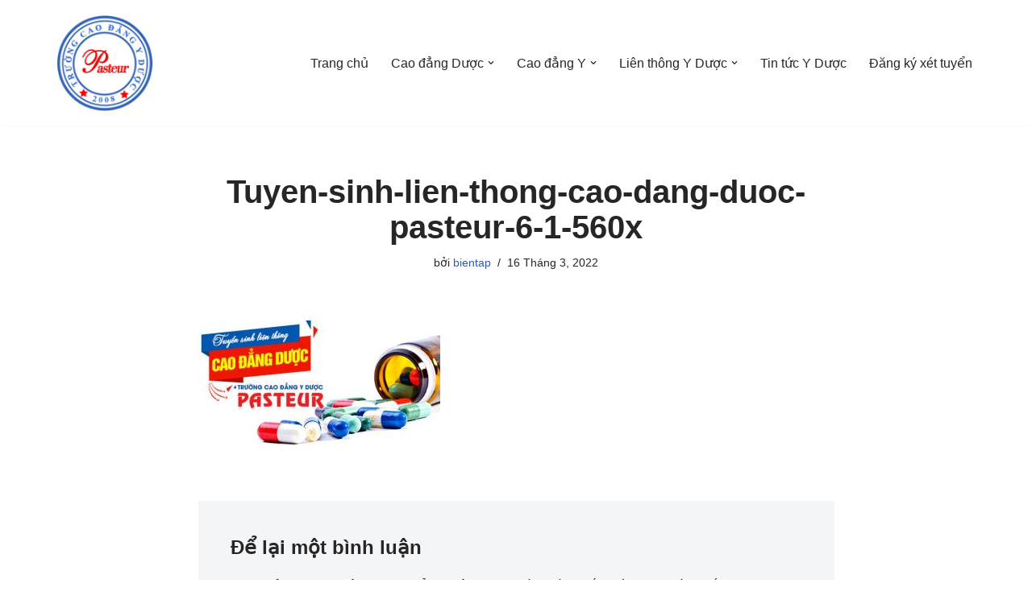

--- FILE ---
content_type: text/html; charset=UTF-8
request_url: https://truongcaodangyduocsaigon.com.vn/tuyen-sinh-lien-thong-cao-dang-duoc-nam-2022-tai-sai-gon/tuyen-sinh-lien-thong-cao-dang-duoc-pasteur-6-1-560x/
body_size: 14617
content:
<!DOCTYPE html>
<html lang="vi">

<head>
	
	<meta charset="UTF-8">
	<meta name="viewport" content="width=device-width, initial-scale=1, minimum-scale=1">
	<link rel="profile" href="https://gmpg.org/xfn/11">
		<meta name='robots' content='index, follow, max-image-preview:large, max-snippet:-1, max-video-preview:-1' />
	<style>img:is([sizes="auto" i], [sizes^="auto," i]) { contain-intrinsic-size: 3000px 1500px }</style>
	
	<!-- This site is optimized with the Yoast SEO plugin v25.3.1 - https://yoast.com/wordpress/plugins/seo/ -->
	<title>Tuyen-sinh-lien-thong-cao-dang-duoc-pasteur-6-1-560x - Trường Cao đẳng Y Dược Pasteur Sài Gòn</title>
	<link rel="canonical" href="https://truongcaodangyduocsaigon.com.vn/tuyen-sinh-lien-thong-cao-dang-duoc-nam-2022-tai-sai-gon/tuyen-sinh-lien-thong-cao-dang-duoc-pasteur-6-1-560x/" />
	<meta property="og:locale" content="vi_VN" />
	<meta property="og:type" content="article" />
	<meta property="og:title" content="Tuyen-sinh-lien-thong-cao-dang-duoc-pasteur-6-1-560x - Trường Cao đẳng Y Dược Pasteur Sài Gòn" />
	<meta property="og:url" content="https://truongcaodangyduocsaigon.com.vn/tuyen-sinh-lien-thong-cao-dang-duoc-nam-2022-tai-sai-gon/tuyen-sinh-lien-thong-cao-dang-duoc-pasteur-6-1-560x/" />
	<meta property="og:site_name" content="Trường Cao đẳng Y Dược Pasteur Sài Gòn" />
	<meta property="og:image" content="https://truongcaodangyduocsaigon.com.vn/tuyen-sinh-lien-thong-cao-dang-duoc-nam-2022-tai-sai-gon/tuyen-sinh-lien-thong-cao-dang-duoc-pasteur-6-1-560x" />
	<meta property="og:image:width" content="560" />
	<meta property="og:image:height" content="292" />
	<meta property="og:image:type" content="image/jpeg" />
	<meta name="twitter:card" content="summary_large_image" />
	<script type="application/ld+json" class="yoast-schema-graph">{"@context":"https://schema.org","@graph":[{"@type":"WebPage","@id":"https://truongcaodangyduocsaigon.com.vn/tuyen-sinh-lien-thong-cao-dang-duoc-nam-2022-tai-sai-gon/tuyen-sinh-lien-thong-cao-dang-duoc-pasteur-6-1-560x/","url":"https://truongcaodangyduocsaigon.com.vn/tuyen-sinh-lien-thong-cao-dang-duoc-nam-2022-tai-sai-gon/tuyen-sinh-lien-thong-cao-dang-duoc-pasteur-6-1-560x/","name":"Tuyen-sinh-lien-thong-cao-dang-duoc-pasteur-6-1-560x - Trường Cao đẳng Y Dược Pasteur Sài Gòn","isPartOf":{"@id":"https://truongcaodangyduocsaigon.com.vn/#website"},"primaryImageOfPage":{"@id":"https://truongcaodangyduocsaigon.com.vn/tuyen-sinh-lien-thong-cao-dang-duoc-nam-2022-tai-sai-gon/tuyen-sinh-lien-thong-cao-dang-duoc-pasteur-6-1-560x/#primaryimage"},"image":{"@id":"https://truongcaodangyduocsaigon.com.vn/tuyen-sinh-lien-thong-cao-dang-duoc-nam-2022-tai-sai-gon/tuyen-sinh-lien-thong-cao-dang-duoc-pasteur-6-1-560x/#primaryimage"},"thumbnailUrl":"https://truongcaodangyduocsaigon.com.vn/wp-content/uploads/2022/03/Tuyen-sinh-lien-thong-cao-dang-duoc-pasteur-6-1-560x.jpg","datePublished":"2022-03-16T09:39:36+00:00","breadcrumb":{"@id":"https://truongcaodangyduocsaigon.com.vn/tuyen-sinh-lien-thong-cao-dang-duoc-nam-2022-tai-sai-gon/tuyen-sinh-lien-thong-cao-dang-duoc-pasteur-6-1-560x/#breadcrumb"},"inLanguage":"vi","potentialAction":[{"@type":"ReadAction","target":["https://truongcaodangyduocsaigon.com.vn/tuyen-sinh-lien-thong-cao-dang-duoc-nam-2022-tai-sai-gon/tuyen-sinh-lien-thong-cao-dang-duoc-pasteur-6-1-560x/"]}]},{"@type":"ImageObject","inLanguage":"vi","@id":"https://truongcaodangyduocsaigon.com.vn/tuyen-sinh-lien-thong-cao-dang-duoc-nam-2022-tai-sai-gon/tuyen-sinh-lien-thong-cao-dang-duoc-pasteur-6-1-560x/#primaryimage","url":"https://truongcaodangyduocsaigon.com.vn/wp-content/uploads/2022/03/Tuyen-sinh-lien-thong-cao-dang-duoc-pasteur-6-1-560x.jpg","contentUrl":"https://truongcaodangyduocsaigon.com.vn/wp-content/uploads/2022/03/Tuyen-sinh-lien-thong-cao-dang-duoc-pasteur-6-1-560x.jpg","width":560,"height":292},{"@type":"BreadcrumbList","@id":"https://truongcaodangyduocsaigon.com.vn/tuyen-sinh-lien-thong-cao-dang-duoc-nam-2022-tai-sai-gon/tuyen-sinh-lien-thong-cao-dang-duoc-pasteur-6-1-560x/#breadcrumb","itemListElement":[{"@type":"ListItem","position":1,"name":"Home","item":"https://truongcaodangyduocsaigon.com.vn/"},{"@type":"ListItem","position":2,"name":"Tuyển sinh liên thông Cao đẳng Dược năm 2022 tại Sài Gòn","item":"https://truongcaodangyduocsaigon.com.vn/tuyen-sinh-lien-thong-cao-dang-duoc-nam-2022-tai-sai-gon/"},{"@type":"ListItem","position":3,"name":"Tuyen-sinh-lien-thong-cao-dang-duoc-pasteur-6-1-560x"}]},{"@type":"WebSite","@id":"https://truongcaodangyduocsaigon.com.vn/#website","url":"https://truongcaodangyduocsaigon.com.vn/","name":"Trường Cao đẳng Y Dược Pasteur Sài Gòn","description":"Một trang web mới sử dụng WordPress","publisher":{"@id":"https://truongcaodangyduocsaigon.com.vn/#organization"},"potentialAction":[{"@type":"SearchAction","target":{"@type":"EntryPoint","urlTemplate":"https://truongcaodangyduocsaigon.com.vn/?s={search_term_string}"},"query-input":{"@type":"PropertyValueSpecification","valueRequired":true,"valueName":"search_term_string"}}],"inLanguage":"vi"},{"@type":"Organization","@id":"https://truongcaodangyduocsaigon.com.vn/#organization","name":"Trường Cao đẳng Y Dược Pasteur Sài Gòn","url":"https://truongcaodangyduocsaigon.com.vn/","logo":{"@type":"ImageObject","inLanguage":"vi","@id":"https://truongcaodangyduocsaigon.com.vn/#/schema/logo/image/","url":"https://truongcaodangyduocsaigon.com.vn/wp-content/uploads/2021/05/LOGO-XANH-123.jpg","contentUrl":"https://truongcaodangyduocsaigon.com.vn/wp-content/uploads/2021/05/LOGO-XANH-123.jpg","width":500,"height":512,"caption":"Trường Cao đẳng Y Dược Pasteur Sài Gòn"},"image":{"@id":"https://truongcaodangyduocsaigon.com.vn/#/schema/logo/image/"}}]}</script>
	<!-- / Yoast SEO plugin. -->


<link rel="alternate" type="application/rss+xml" title="Dòng thông tin Trường Cao đẳng Y Dược Pasteur Sài Gòn &raquo;" href="https://truongcaodangyduocsaigon.com.vn/feed/" />
<link rel="alternate" type="application/rss+xml" title="Trường Cao đẳng Y Dược Pasteur Sài Gòn &raquo; Dòng bình luận" href="https://truongcaodangyduocsaigon.com.vn/comments/feed/" />
<link rel="alternate" type="application/rss+xml" title="Trường Cao đẳng Y Dược Pasteur Sài Gòn &raquo; Tuyen-sinh-lien-thong-cao-dang-duoc-pasteur-6-1-560x Dòng bình luận" href="https://truongcaodangyduocsaigon.com.vn/tuyen-sinh-lien-thong-cao-dang-duoc-nam-2022-tai-sai-gon/tuyen-sinh-lien-thong-cao-dang-duoc-pasteur-6-1-560x/feed/" />
<script>
window._wpemojiSettings = {"baseUrl":"https:\/\/s.w.org\/images\/core\/emoji\/16.0.1\/72x72\/","ext":".png","svgUrl":"https:\/\/s.w.org\/images\/core\/emoji\/16.0.1\/svg\/","svgExt":".svg","source":{"concatemoji":"https:\/\/truongcaodangyduocsaigon.com.vn\/wp-includes\/js\/wp-emoji-release.min.js?ver=ab566e061ce1d1aca159b2f6c6b499c0"}};
/*! This file is auto-generated */
!function(s,n){var o,i,e;function c(e){try{var t={supportTests:e,timestamp:(new Date).valueOf()};sessionStorage.setItem(o,JSON.stringify(t))}catch(e){}}function p(e,t,n){e.clearRect(0,0,e.canvas.width,e.canvas.height),e.fillText(t,0,0);var t=new Uint32Array(e.getImageData(0,0,e.canvas.width,e.canvas.height).data),a=(e.clearRect(0,0,e.canvas.width,e.canvas.height),e.fillText(n,0,0),new Uint32Array(e.getImageData(0,0,e.canvas.width,e.canvas.height).data));return t.every(function(e,t){return e===a[t]})}function u(e,t){e.clearRect(0,0,e.canvas.width,e.canvas.height),e.fillText(t,0,0);for(var n=e.getImageData(16,16,1,1),a=0;a<n.data.length;a++)if(0!==n.data[a])return!1;return!0}function f(e,t,n,a){switch(t){case"flag":return n(e,"\ud83c\udff3\ufe0f\u200d\u26a7\ufe0f","\ud83c\udff3\ufe0f\u200b\u26a7\ufe0f")?!1:!n(e,"\ud83c\udde8\ud83c\uddf6","\ud83c\udde8\u200b\ud83c\uddf6")&&!n(e,"\ud83c\udff4\udb40\udc67\udb40\udc62\udb40\udc65\udb40\udc6e\udb40\udc67\udb40\udc7f","\ud83c\udff4\u200b\udb40\udc67\u200b\udb40\udc62\u200b\udb40\udc65\u200b\udb40\udc6e\u200b\udb40\udc67\u200b\udb40\udc7f");case"emoji":return!a(e,"\ud83e\udedf")}return!1}function g(e,t,n,a){var r="undefined"!=typeof WorkerGlobalScope&&self instanceof WorkerGlobalScope?new OffscreenCanvas(300,150):s.createElement("canvas"),o=r.getContext("2d",{willReadFrequently:!0}),i=(o.textBaseline="top",o.font="600 32px Arial",{});return e.forEach(function(e){i[e]=t(o,e,n,a)}),i}function t(e){var t=s.createElement("script");t.src=e,t.defer=!0,s.head.appendChild(t)}"undefined"!=typeof Promise&&(o="wpEmojiSettingsSupports",i=["flag","emoji"],n.supports={everything:!0,everythingExceptFlag:!0},e=new Promise(function(e){s.addEventListener("DOMContentLoaded",e,{once:!0})}),new Promise(function(t){var n=function(){try{var e=JSON.parse(sessionStorage.getItem(o));if("object"==typeof e&&"number"==typeof e.timestamp&&(new Date).valueOf()<e.timestamp+604800&&"object"==typeof e.supportTests)return e.supportTests}catch(e){}return null}();if(!n){if("undefined"!=typeof Worker&&"undefined"!=typeof OffscreenCanvas&&"undefined"!=typeof URL&&URL.createObjectURL&&"undefined"!=typeof Blob)try{var e="postMessage("+g.toString()+"("+[JSON.stringify(i),f.toString(),p.toString(),u.toString()].join(",")+"));",a=new Blob([e],{type:"text/javascript"}),r=new Worker(URL.createObjectURL(a),{name:"wpTestEmojiSupports"});return void(r.onmessage=function(e){c(n=e.data),r.terminate(),t(n)})}catch(e){}c(n=g(i,f,p,u))}t(n)}).then(function(e){for(var t in e)n.supports[t]=e[t],n.supports.everything=n.supports.everything&&n.supports[t],"flag"!==t&&(n.supports.everythingExceptFlag=n.supports.everythingExceptFlag&&n.supports[t]);n.supports.everythingExceptFlag=n.supports.everythingExceptFlag&&!n.supports.flag,n.DOMReady=!1,n.readyCallback=function(){n.DOMReady=!0}}).then(function(){return e}).then(function(){var e;n.supports.everything||(n.readyCallback(),(e=n.source||{}).concatemoji?t(e.concatemoji):e.wpemoji&&e.twemoji&&(t(e.twemoji),t(e.wpemoji)))}))}((window,document),window._wpemojiSettings);
</script>
<link rel='stylesheet' id='dashicons-css' href='https://truongcaodangyduocsaigon.com.vn/wp-includes/css/dashicons.min.css?ver=ab566e061ce1d1aca159b2f6c6b499c0' media='all' />
<link rel='stylesheet' id='menu-icons-extra-css' href='https://truongcaodangyduocsaigon.com.vn/wp-content/plugins/menu-icons/css/extra.min.css?ver=0.13.18' media='all' />
<style id='wp-emoji-styles-inline-css'>

	img.wp-smiley, img.emoji {
		display: inline !important;
		border: none !important;
		box-shadow: none !important;
		height: 1em !important;
		width: 1em !important;
		margin: 0 0.07em !important;
		vertical-align: -0.1em !important;
		background: none !important;
		padding: 0 !important;
	}
</style>
<link rel='stylesheet' id='wp-block-library-css' href='https://truongcaodangyduocsaigon.com.vn/wp-includes/css/dist/block-library/style.min.css?ver=ab566e061ce1d1aca159b2f6c6b499c0' media='all' />
<style id='classic-theme-styles-inline-css'>
/*! This file is auto-generated */
.wp-block-button__link{color:#fff;background-color:#32373c;border-radius:9999px;box-shadow:none;text-decoration:none;padding:calc(.667em + 2px) calc(1.333em + 2px);font-size:1.125em}.wp-block-file__button{background:#32373c;color:#fff;text-decoration:none}
</style>
<style id='global-styles-inline-css'>
:root{--wp--preset--aspect-ratio--square: 1;--wp--preset--aspect-ratio--4-3: 4/3;--wp--preset--aspect-ratio--3-4: 3/4;--wp--preset--aspect-ratio--3-2: 3/2;--wp--preset--aspect-ratio--2-3: 2/3;--wp--preset--aspect-ratio--16-9: 16/9;--wp--preset--aspect-ratio--9-16: 9/16;--wp--preset--color--black: #000000;--wp--preset--color--cyan-bluish-gray: #abb8c3;--wp--preset--color--white: #ffffff;--wp--preset--color--pale-pink: #f78da7;--wp--preset--color--vivid-red: #cf2e2e;--wp--preset--color--luminous-vivid-orange: #ff6900;--wp--preset--color--luminous-vivid-amber: #fcb900;--wp--preset--color--light-green-cyan: #7bdcb5;--wp--preset--color--vivid-green-cyan: #00d084;--wp--preset--color--pale-cyan-blue: #8ed1fc;--wp--preset--color--vivid-cyan-blue: #0693e3;--wp--preset--color--vivid-purple: #9b51e0;--wp--preset--color--neve-link-color: var(--nv-primary-accent);--wp--preset--color--neve-link-hover-color: var(--nv-secondary-accent);--wp--preset--color--nv-site-bg: var(--nv-site-bg);--wp--preset--color--nv-light-bg: var(--nv-light-bg);--wp--preset--color--nv-dark-bg: var(--nv-dark-bg);--wp--preset--color--neve-text-color: var(--nv-text-color);--wp--preset--color--nv-text-dark-bg: var(--nv-text-dark-bg);--wp--preset--color--nv-c-1: var(--nv-c-1);--wp--preset--color--nv-c-2: var(--nv-c-2);--wp--preset--gradient--vivid-cyan-blue-to-vivid-purple: linear-gradient(135deg,rgba(6,147,227,1) 0%,rgb(155,81,224) 100%);--wp--preset--gradient--light-green-cyan-to-vivid-green-cyan: linear-gradient(135deg,rgb(122,220,180) 0%,rgb(0,208,130) 100%);--wp--preset--gradient--luminous-vivid-amber-to-luminous-vivid-orange: linear-gradient(135deg,rgba(252,185,0,1) 0%,rgba(255,105,0,1) 100%);--wp--preset--gradient--luminous-vivid-orange-to-vivid-red: linear-gradient(135deg,rgba(255,105,0,1) 0%,rgb(207,46,46) 100%);--wp--preset--gradient--very-light-gray-to-cyan-bluish-gray: linear-gradient(135deg,rgb(238,238,238) 0%,rgb(169,184,195) 100%);--wp--preset--gradient--cool-to-warm-spectrum: linear-gradient(135deg,rgb(74,234,220) 0%,rgb(151,120,209) 20%,rgb(207,42,186) 40%,rgb(238,44,130) 60%,rgb(251,105,98) 80%,rgb(254,248,76) 100%);--wp--preset--gradient--blush-light-purple: linear-gradient(135deg,rgb(255,206,236) 0%,rgb(152,150,240) 100%);--wp--preset--gradient--blush-bordeaux: linear-gradient(135deg,rgb(254,205,165) 0%,rgb(254,45,45) 50%,rgb(107,0,62) 100%);--wp--preset--gradient--luminous-dusk: linear-gradient(135deg,rgb(255,203,112) 0%,rgb(199,81,192) 50%,rgb(65,88,208) 100%);--wp--preset--gradient--pale-ocean: linear-gradient(135deg,rgb(255,245,203) 0%,rgb(182,227,212) 50%,rgb(51,167,181) 100%);--wp--preset--gradient--electric-grass: linear-gradient(135deg,rgb(202,248,128) 0%,rgb(113,206,126) 100%);--wp--preset--gradient--midnight: linear-gradient(135deg,rgb(2,3,129) 0%,rgb(40,116,252) 100%);--wp--preset--font-size--small: 13px;--wp--preset--font-size--medium: 20px;--wp--preset--font-size--large: 36px;--wp--preset--font-size--x-large: 42px;--wp--preset--spacing--20: 0.44rem;--wp--preset--spacing--30: 0.67rem;--wp--preset--spacing--40: 1rem;--wp--preset--spacing--50: 1.5rem;--wp--preset--spacing--60: 2.25rem;--wp--preset--spacing--70: 3.38rem;--wp--preset--spacing--80: 5.06rem;--wp--preset--shadow--natural: 6px 6px 9px rgba(0, 0, 0, 0.2);--wp--preset--shadow--deep: 12px 12px 50px rgba(0, 0, 0, 0.4);--wp--preset--shadow--sharp: 6px 6px 0px rgba(0, 0, 0, 0.2);--wp--preset--shadow--outlined: 6px 6px 0px -3px rgba(255, 255, 255, 1), 6px 6px rgba(0, 0, 0, 1);--wp--preset--shadow--crisp: 6px 6px 0px rgba(0, 0, 0, 1);}:where(.is-layout-flex){gap: 0.5em;}:where(.is-layout-grid){gap: 0.5em;}body .is-layout-flex{display: flex;}.is-layout-flex{flex-wrap: wrap;align-items: center;}.is-layout-flex > :is(*, div){margin: 0;}body .is-layout-grid{display: grid;}.is-layout-grid > :is(*, div){margin: 0;}:where(.wp-block-columns.is-layout-flex){gap: 2em;}:where(.wp-block-columns.is-layout-grid){gap: 2em;}:where(.wp-block-post-template.is-layout-flex){gap: 1.25em;}:where(.wp-block-post-template.is-layout-grid){gap: 1.25em;}.has-black-color{color: var(--wp--preset--color--black) !important;}.has-cyan-bluish-gray-color{color: var(--wp--preset--color--cyan-bluish-gray) !important;}.has-white-color{color: var(--wp--preset--color--white) !important;}.has-pale-pink-color{color: var(--wp--preset--color--pale-pink) !important;}.has-vivid-red-color{color: var(--wp--preset--color--vivid-red) !important;}.has-luminous-vivid-orange-color{color: var(--wp--preset--color--luminous-vivid-orange) !important;}.has-luminous-vivid-amber-color{color: var(--wp--preset--color--luminous-vivid-amber) !important;}.has-light-green-cyan-color{color: var(--wp--preset--color--light-green-cyan) !important;}.has-vivid-green-cyan-color{color: var(--wp--preset--color--vivid-green-cyan) !important;}.has-pale-cyan-blue-color{color: var(--wp--preset--color--pale-cyan-blue) !important;}.has-vivid-cyan-blue-color{color: var(--wp--preset--color--vivid-cyan-blue) !important;}.has-vivid-purple-color{color: var(--wp--preset--color--vivid-purple) !important;}.has-neve-link-color-color{color: var(--wp--preset--color--neve-link-color) !important;}.has-neve-link-hover-color-color{color: var(--wp--preset--color--neve-link-hover-color) !important;}.has-nv-site-bg-color{color: var(--wp--preset--color--nv-site-bg) !important;}.has-nv-light-bg-color{color: var(--wp--preset--color--nv-light-bg) !important;}.has-nv-dark-bg-color{color: var(--wp--preset--color--nv-dark-bg) !important;}.has-neve-text-color-color{color: var(--wp--preset--color--neve-text-color) !important;}.has-nv-text-dark-bg-color{color: var(--wp--preset--color--nv-text-dark-bg) !important;}.has-nv-c-1-color{color: var(--wp--preset--color--nv-c-1) !important;}.has-nv-c-2-color{color: var(--wp--preset--color--nv-c-2) !important;}.has-black-background-color{background-color: var(--wp--preset--color--black) !important;}.has-cyan-bluish-gray-background-color{background-color: var(--wp--preset--color--cyan-bluish-gray) !important;}.has-white-background-color{background-color: var(--wp--preset--color--white) !important;}.has-pale-pink-background-color{background-color: var(--wp--preset--color--pale-pink) !important;}.has-vivid-red-background-color{background-color: var(--wp--preset--color--vivid-red) !important;}.has-luminous-vivid-orange-background-color{background-color: var(--wp--preset--color--luminous-vivid-orange) !important;}.has-luminous-vivid-amber-background-color{background-color: var(--wp--preset--color--luminous-vivid-amber) !important;}.has-light-green-cyan-background-color{background-color: var(--wp--preset--color--light-green-cyan) !important;}.has-vivid-green-cyan-background-color{background-color: var(--wp--preset--color--vivid-green-cyan) !important;}.has-pale-cyan-blue-background-color{background-color: var(--wp--preset--color--pale-cyan-blue) !important;}.has-vivid-cyan-blue-background-color{background-color: var(--wp--preset--color--vivid-cyan-blue) !important;}.has-vivid-purple-background-color{background-color: var(--wp--preset--color--vivid-purple) !important;}.has-neve-link-color-background-color{background-color: var(--wp--preset--color--neve-link-color) !important;}.has-neve-link-hover-color-background-color{background-color: var(--wp--preset--color--neve-link-hover-color) !important;}.has-nv-site-bg-background-color{background-color: var(--wp--preset--color--nv-site-bg) !important;}.has-nv-light-bg-background-color{background-color: var(--wp--preset--color--nv-light-bg) !important;}.has-nv-dark-bg-background-color{background-color: var(--wp--preset--color--nv-dark-bg) !important;}.has-neve-text-color-background-color{background-color: var(--wp--preset--color--neve-text-color) !important;}.has-nv-text-dark-bg-background-color{background-color: var(--wp--preset--color--nv-text-dark-bg) !important;}.has-nv-c-1-background-color{background-color: var(--wp--preset--color--nv-c-1) !important;}.has-nv-c-2-background-color{background-color: var(--wp--preset--color--nv-c-2) !important;}.has-black-border-color{border-color: var(--wp--preset--color--black) !important;}.has-cyan-bluish-gray-border-color{border-color: var(--wp--preset--color--cyan-bluish-gray) !important;}.has-white-border-color{border-color: var(--wp--preset--color--white) !important;}.has-pale-pink-border-color{border-color: var(--wp--preset--color--pale-pink) !important;}.has-vivid-red-border-color{border-color: var(--wp--preset--color--vivid-red) !important;}.has-luminous-vivid-orange-border-color{border-color: var(--wp--preset--color--luminous-vivid-orange) !important;}.has-luminous-vivid-amber-border-color{border-color: var(--wp--preset--color--luminous-vivid-amber) !important;}.has-light-green-cyan-border-color{border-color: var(--wp--preset--color--light-green-cyan) !important;}.has-vivid-green-cyan-border-color{border-color: var(--wp--preset--color--vivid-green-cyan) !important;}.has-pale-cyan-blue-border-color{border-color: var(--wp--preset--color--pale-cyan-blue) !important;}.has-vivid-cyan-blue-border-color{border-color: var(--wp--preset--color--vivid-cyan-blue) !important;}.has-vivid-purple-border-color{border-color: var(--wp--preset--color--vivid-purple) !important;}.has-neve-link-color-border-color{border-color: var(--wp--preset--color--neve-link-color) !important;}.has-neve-link-hover-color-border-color{border-color: var(--wp--preset--color--neve-link-hover-color) !important;}.has-nv-site-bg-border-color{border-color: var(--wp--preset--color--nv-site-bg) !important;}.has-nv-light-bg-border-color{border-color: var(--wp--preset--color--nv-light-bg) !important;}.has-nv-dark-bg-border-color{border-color: var(--wp--preset--color--nv-dark-bg) !important;}.has-neve-text-color-border-color{border-color: var(--wp--preset--color--neve-text-color) !important;}.has-nv-text-dark-bg-border-color{border-color: var(--wp--preset--color--nv-text-dark-bg) !important;}.has-nv-c-1-border-color{border-color: var(--wp--preset--color--nv-c-1) !important;}.has-nv-c-2-border-color{border-color: var(--wp--preset--color--nv-c-2) !important;}.has-vivid-cyan-blue-to-vivid-purple-gradient-background{background: var(--wp--preset--gradient--vivid-cyan-blue-to-vivid-purple) !important;}.has-light-green-cyan-to-vivid-green-cyan-gradient-background{background: var(--wp--preset--gradient--light-green-cyan-to-vivid-green-cyan) !important;}.has-luminous-vivid-amber-to-luminous-vivid-orange-gradient-background{background: var(--wp--preset--gradient--luminous-vivid-amber-to-luminous-vivid-orange) !important;}.has-luminous-vivid-orange-to-vivid-red-gradient-background{background: var(--wp--preset--gradient--luminous-vivid-orange-to-vivid-red) !important;}.has-very-light-gray-to-cyan-bluish-gray-gradient-background{background: var(--wp--preset--gradient--very-light-gray-to-cyan-bluish-gray) !important;}.has-cool-to-warm-spectrum-gradient-background{background: var(--wp--preset--gradient--cool-to-warm-spectrum) !important;}.has-blush-light-purple-gradient-background{background: var(--wp--preset--gradient--blush-light-purple) !important;}.has-blush-bordeaux-gradient-background{background: var(--wp--preset--gradient--blush-bordeaux) !important;}.has-luminous-dusk-gradient-background{background: var(--wp--preset--gradient--luminous-dusk) !important;}.has-pale-ocean-gradient-background{background: var(--wp--preset--gradient--pale-ocean) !important;}.has-electric-grass-gradient-background{background: var(--wp--preset--gradient--electric-grass) !important;}.has-midnight-gradient-background{background: var(--wp--preset--gradient--midnight) !important;}.has-small-font-size{font-size: var(--wp--preset--font-size--small) !important;}.has-medium-font-size{font-size: var(--wp--preset--font-size--medium) !important;}.has-large-font-size{font-size: var(--wp--preset--font-size--large) !important;}.has-x-large-font-size{font-size: var(--wp--preset--font-size--x-large) !important;}
:where(.wp-block-post-template.is-layout-flex){gap: 1.25em;}:where(.wp-block-post-template.is-layout-grid){gap: 1.25em;}
:where(.wp-block-columns.is-layout-flex){gap: 2em;}:where(.wp-block-columns.is-layout-grid){gap: 2em;}
:root :where(.wp-block-pullquote){font-size: 1.5em;line-height: 1.6;}
</style>
<link rel='stylesheet' id='contact-form-7-css' href='https://truongcaodangyduocsaigon.com.vn/wp-content/plugins/contact-form-7/includes/css/styles.css?ver=6.0.6' media='all' />
<link rel='stylesheet' id='neve-style-css' href='https://truongcaodangyduocsaigon.com.vn/wp-content/themes/neve/style-main-new.min.css?ver=4.1.2' media='all' />
<style id='neve-style-inline-css'>
.is-menu-sidebar .header-menu-sidebar { visibility: visible; }.is-menu-sidebar.menu_sidebar_slide_left .header-menu-sidebar { transform: translate3d(0, 0, 0); left: 0; }.is-menu-sidebar.menu_sidebar_slide_right .header-menu-sidebar { transform: translate3d(0, 0, 0); right: 0; }.is-menu-sidebar.menu_sidebar_pull_right .header-menu-sidebar, .is-menu-sidebar.menu_sidebar_pull_left .header-menu-sidebar { transform: translateX(0); }.is-menu-sidebar.menu_sidebar_dropdown .header-menu-sidebar { height: auto; }.is-menu-sidebar.menu_sidebar_dropdown .header-menu-sidebar-inner { max-height: 400px; padding: 20px 0; }.is-menu-sidebar.menu_sidebar_full_canvas .header-menu-sidebar { opacity: 1; }.header-menu-sidebar .menu-item-nav-search:not(.floating) { pointer-events: none; }.header-menu-sidebar .menu-item-nav-search .is-menu-sidebar { pointer-events: unset; }@media screen and (max-width: 960px) { .builder-item.cr .item--inner { --textalign: center; --justify: center; } }
.nv-meta-list li.meta:not(:last-child):after { content:"/" }.nv-meta-list .no-mobile{
			display:none;
		}.nv-meta-list li.last::after{
			content: ""!important;
		}@media (min-width: 769px) {
			.nv-meta-list .no-mobile {
				display: inline-block;
			}
			.nv-meta-list li.last:not(:last-child)::after {
		 		content: "/" !important;
			}
		}
 :root{ --container: 748px;--postwidth:100%; --primarybtnbg: var(--nv-primary-accent); --primarybtnhoverbg: var(--nv-primary-accent); --primarybtncolor: #fff; --secondarybtncolor: var(--nv-primary-accent); --primarybtnhovercolor: #fff; --secondarybtnhovercolor: var(--nv-primary-accent);--primarybtnborderradius:3px;--secondarybtnborderradius:3px;--secondarybtnborderwidth:3px;--btnpadding:13px 15px;--primarybtnpadding:13px 15px;--secondarybtnpadding:calc(13px - 3px) calc(15px - 3px); --bodyfontfamily: Arial,Helvetica,sans-serif; --bodyfontsize: 15px; --bodylineheight: 1.6; --bodyletterspacing: 0px; --bodyfontweight: 400; --h1fontsize: 36px; --h1fontweight: 700; --h1lineheight: 1.2; --h1letterspacing: 0px; --h1texttransform: none; --h2fontsize: 28px; --h2fontweight: 700; --h2lineheight: 1.3; --h2letterspacing: 0px; --h2texttransform: none; --h3fontsize: 24px; --h3fontweight: 700; --h3lineheight: 1.4; --h3letterspacing: 0px; --h3texttransform: none; --h4fontsize: 20px; --h4fontweight: 700; --h4lineheight: 1.6; --h4letterspacing: 0px; --h4texttransform: none; --h5fontsize: 16px; --h5fontweight: 700; --h5lineheight: 1.6; --h5letterspacing: 0px; --h5texttransform: none; --h6fontsize: 14px; --h6fontweight: 700; --h6lineheight: 1.6; --h6letterspacing: 0px; --h6texttransform: none;--formfieldborderwidth:2px;--formfieldborderradius:3px; --formfieldbgcolor: var(--nv-site-bg); --formfieldbordercolor: #dddddd; --formfieldcolor: var(--nv-text-color);--formfieldpadding:10px 12px; } .nv-post-thumbnail-wrap img{ aspect-ratio: 4/3; object-fit: cover; } .layout-grid .nv-post-thumbnail-wrap{ margin-right:-25px;margin-left:-25px; } .nv-index-posts{ --borderradius:8px;--padding:25px 25px 25px 25px;--cardboxshadow:0 0 2px 0 rgba(0,0,0,0.15); --cardbgcolor: var(--nv-site-bg); --cardcolor: var(--nv-text-color); } .single-post-container .alignfull > [class*="__inner-container"], .single-post-container .alignwide > [class*="__inner-container"]{ max-width:718px } .nv-meta-list{ --avatarsize: 20px; } .single .nv-meta-list{ --avatarsize: 20px; } .nv-is-boxed.nv-comments-wrap{ --padding:20px; } .nv-is-boxed.comment-respond{ --padding:20px; } .single:not(.single-product), .page{ --c-vspace:0 0 0 0;; } .global-styled{ --bgcolor: var(--nv-site-bg); } .header-top{ --rowbcolor: var(--nv-light-bg); --color: var(--nv-text-color); --bgcolor: var(--nv-site-bg); } .header-main{ --rowbcolor: var(--nv-light-bg); --color: var(--nv-text-color); --bgcolor: var(--nv-site-bg); } .header-bottom{ --rowbcolor: var(--nv-light-bg); --color: var(--nv-text-color); --bgcolor: var(--nv-site-bg); } .header-menu-sidebar-bg{ --justify: flex-start; --textalign: left;--flexg: 1;--wrapdropdownwidth: auto; --color: var(--nv-text-color); --bgcolor: var(--nv-site-bg); } .header-menu-sidebar{ width: 360px; } .builder-item--logo{ --maxwidth: 120px; --fs: 24px;--padding:10px 0;--margin:0; --textalign: left;--justify: flex-start; } .builder-item--nav-icon,.header-menu-sidebar .close-sidebar-panel .navbar-toggle{ --borderradius:0; } .builder-item--nav-icon{ --label-margin:0 5px 0 0;;--padding:10px 15px;--margin:0; } .builder-item--primary-menu{ --hovercolor: var(--nv-secondary-accent); --hovertextcolor: var(--nv-text-color); --activecolor: var(--nv-primary-accent); --spacing: 20px; --height: 25px;--padding:0;--margin:0; --fontsize: 1em; --lineheight: 1.6; --letterspacing: 0px; --fontweight: 500; --texttransform: none; --iconsize: 1em; } .hfg-is-group.has-primary-menu .inherit-ff{ --inheritedfw: 500; } .footer-top-inner .row{ grid-template-columns:1fr 1fr; --valign: flex-start; } .footer-top{ --rowbcolor: var(--nv-light-bg); --color: #ffffff; --bgcolor: #010101; } .footer-main-inner .row{ grid-template-columns:1fr 1fr 1fr; --valign: flex-start; } .footer-main{ --rowbcolor: var(--nv-light-bg); --color: var(--nv-text-color); --bgcolor: var(--nv-site-bg); } .footer-bottom-inner .row{ grid-template-columns:1fr 1fr 1fr; --valign: flex-start; } .footer-bottom{ --rowbcolor: var(--nv-light-bg); --color: var(--nv-text-dark-bg); --bgcolor: var(--nv-dark-bg); } .builder-item--footer-one-widgets{ --padding:0;--margin:0; --textalign: left;--justify: flex-start; } .builder-item--footer-two-widgets{ --padding:0;--margin:0; --textalign: left;--justify: flex-start; } @media(min-width: 576px){ :root{ --container: 992px;--postwidth:50%;--btnpadding:13px 15px;--primarybtnpadding:13px 15px;--secondarybtnpadding:calc(13px - 3px) calc(15px - 3px); --bodyfontsize: 16px; --bodylineheight: 1.6; --bodyletterspacing: 0px; --h1fontsize: 38px; --h1lineheight: 1.2; --h1letterspacing: 0px; --h2fontsize: 30px; --h2lineheight: 1.2; --h2letterspacing: 0px; --h3fontsize: 26px; --h3lineheight: 1.4; --h3letterspacing: 0px; --h4fontsize: 22px; --h4lineheight: 1.5; --h4letterspacing: 0px; --h5fontsize: 18px; --h5lineheight: 1.6; --h5letterspacing: 0px; --h6fontsize: 14px; --h6lineheight: 1.6; --h6letterspacing: 0px; } .layout-grid .nv-post-thumbnail-wrap{ margin-right:-25px;margin-left:-25px; } .nv-index-posts{ --padding:25px 25px 25px 25px; } .single-post-container .alignfull > [class*="__inner-container"], .single-post-container .alignwide > [class*="__inner-container"]{ max-width:962px } .nv-meta-list{ --avatarsize: 20px; } .single .nv-meta-list{ --avatarsize: 20px; } .nv-is-boxed.nv-comments-wrap{ --padding:30px; } .nv-is-boxed.comment-respond{ --padding:30px; } .single:not(.single-product), .page{ --c-vspace:0 0 0 0;; } .header-menu-sidebar-bg{ --justify: flex-start; --textalign: left;--flexg: 1;--wrapdropdownwidth: auto; } .header-menu-sidebar{ width: 360px; } .builder-item--logo{ --maxwidth: 120px; --fs: 24px;--padding:10px 0;--margin:0; --textalign: left;--justify: flex-start; } .builder-item--nav-icon{ --label-margin:0 5px 0 0;;--padding:10px 15px;--margin:0; } .builder-item--primary-menu{ --spacing: 20px; --height: 25px;--padding:0;--margin:0; --fontsize: 1em; --lineheight: 1.6; --letterspacing: 0px; --iconsize: 1em; } .builder-item--footer-one-widgets{ --padding:0;--margin:0; --textalign: left;--justify: flex-start; } .builder-item--footer-two-widgets{ --padding:0;--margin:0; --textalign: left;--justify: flex-start; } }@media(min-width: 960px){ :root{ --container: 1170px;--postwidth:33.333333333333%;--btnpadding:13px 15px;--primarybtnpadding:13px 15px;--secondarybtnpadding:calc(13px - 3px) calc(15px - 3px); --bodyfontsize: 16px; --bodylineheight: 1.7; --bodyletterspacing: 0px; --h1fontsize: 40px; --h1lineheight: 1.1; --h1letterspacing: 0px; --h2fontsize: 32px; --h2lineheight: 1.2; --h2letterspacing: 0px; --h3fontsize: 28px; --h3lineheight: 1.4; --h3letterspacing: 0px; --h4fontsize: 24px; --h4lineheight: 1.5; --h4letterspacing: 0px; --h5fontsize: 20px; --h5lineheight: 1.6; --h5letterspacing: 0px; --h6fontsize: 16px; --h6lineheight: 1.6; --h6letterspacing: 0px; } .layout-grid .nv-post-thumbnail-wrap{ margin-right:-25px;margin-left:-25px; } .nv-index-posts{ --padding:25px 25px 25px 25px; } body:not(.single):not(.archive):not(.blog):not(.search):not(.error404) .neve-main > .container .col, body.post-type-archive-course .neve-main > .container .col, body.post-type-archive-llms_membership .neve-main > .container .col{ max-width: 100%; } body:not(.single):not(.archive):not(.blog):not(.search):not(.error404) .nv-sidebar-wrap, body.post-type-archive-course .nv-sidebar-wrap, body.post-type-archive-llms_membership .nv-sidebar-wrap{ max-width: 0%; } .neve-main > .archive-container .nv-index-posts.col{ max-width: 100%; } .neve-main > .archive-container .nv-sidebar-wrap{ max-width: 0%; } .neve-main > .single-post-container .nv-single-post-wrap.col{ max-width: 70%; } .single-post-container .alignfull > [class*="__inner-container"], .single-post-container .alignwide > [class*="__inner-container"]{ max-width:789px } .container-fluid.single-post-container .alignfull > [class*="__inner-container"], .container-fluid.single-post-container .alignwide > [class*="__inner-container"]{ max-width:calc(70% + 15px) } .neve-main > .single-post-container .nv-sidebar-wrap{ max-width: 30%; } .nv-meta-list{ --avatarsize: 20px; } .single .nv-meta-list{ --avatarsize: 20px; } .nv-is-boxed.nv-comments-wrap{ --padding:40px; } .nv-is-boxed.comment-respond{ --padding:40px; } .single:not(.single-product), .page{ --c-vspace:0 0 0 0;; } .header-menu-sidebar-bg{ --justify: flex-start; --textalign: left;--flexg: 1;--wrapdropdownwidth: auto; } .header-menu-sidebar{ width: 360px; } .builder-item--logo{ --maxwidth: 120px; --fs: 24px;--padding:10px 0;--margin:0; --textalign: left;--justify: flex-start; } .builder-item--nav-icon{ --label-margin:0 5px 0 0;;--padding:10px 15px;--margin:0; } .builder-item--primary-menu{ --spacing: 20px; --height: 25px;--padding:0;--margin:0; --fontsize: 1em; --lineheight: 1.6; --letterspacing: 0px; --iconsize: 1em; } .builder-item--footer-one-widgets{ --padding:0;--margin:0; --textalign: left;--justify: flex-start; } .builder-item--footer-two-widgets{ --padding:0;--margin:0; --textalign: left;--justify: flex-start; } }:root{--nv-primary-accent:#2f5aae;--nv-secondary-accent:#2f5aae;--nv-site-bg:#ffffff;--nv-light-bg:#f4f5f7;--nv-dark-bg:#121212;--nv-text-color:#272626;--nv-text-dark-bg:#ffffff;--nv-c-1:#9463ae;--nv-c-2:#be574b;--nv-fallback-ff:Arial, Helvetica, sans-serif;}
</style>
<link rel="https://api.w.org/" href="https://truongcaodangyduocsaigon.com.vn/wp-json/" /><link rel="alternate" title="JSON" type="application/json" href="https://truongcaodangyduocsaigon.com.vn/wp-json/wp/v2/media/2689" /><link rel="alternate" title="oNhúng (JSON)" type="application/json+oembed" href="https://truongcaodangyduocsaigon.com.vn/wp-json/oembed/1.0/embed?url=https%3A%2F%2Ftruongcaodangyduocsaigon.com.vn%2Ftuyen-sinh-lien-thong-cao-dang-duoc-nam-2022-tai-sai-gon%2Ftuyen-sinh-lien-thong-cao-dang-duoc-pasteur-6-1-560x%2F" />
<link rel="alternate" title="oNhúng (XML)" type="text/xml+oembed" href="https://truongcaodangyduocsaigon.com.vn/wp-json/oembed/1.0/embed?url=https%3A%2F%2Ftruongcaodangyduocsaigon.com.vn%2Ftuyen-sinh-lien-thong-cao-dang-duoc-nam-2022-tai-sai-gon%2Ftuyen-sinh-lien-thong-cao-dang-duoc-pasteur-6-1-560x%2F&#038;format=xml" />
	<link rel="preconnect" href="https://fonts.googleapis.com">
	<link rel="preconnect" href="https://fonts.gstatic.com">
	<link rel="icon" href="https://truongcaodangyduocsaigon.com.vn/wp-content/uploads/2021/05/cropped-LOGO-XANH-123-32x32.jpg" sizes="32x32" />
<link rel="icon" href="https://truongcaodangyduocsaigon.com.vn/wp-content/uploads/2021/05/cropped-LOGO-XANH-123-192x192.jpg" sizes="192x192" />
<link rel="apple-touch-icon" href="https://truongcaodangyduocsaigon.com.vn/wp-content/uploads/2021/05/cropped-LOGO-XANH-123-180x180.jpg" />
<meta name="msapplication-TileImage" content="https://truongcaodangyduocsaigon.com.vn/wp-content/uploads/2021/05/cropped-LOGO-XANH-123-270x270.jpg" />
		<style id="wp-custom-css">
			input
{
    -webkit-transition: all .5s ease;
    -moz-transition: all .5s ease;
    -ms-transition: all .5s ease;
    -o-transition: all .5s ease;
    transition: all .5s ease;
}
.hide{
    display: none;
}
.fromReg
{
    width: 740px;
    padding: 30px;
    float: left;
    margin: 10px calc((100% - 740px)/2);
    background: rgba(114, 32, 44, 0.8);
    border-radius: 10px;
    box-shadow: 2px 2px 5px #333;
    color: #fff;
    position: relative;
}
.fromReg p
{
	margin-bottom:0px;
}
.ajax-loading{
    width: 100px; height: 100px; background: url("images/loader.GIF?v=1.3");
    background-size: 100px 100px;
    position: absolute;
    bottom: 35%;
    left: 46%;
    z-index: 99999;
    display: none;
}

.fromReg form{
    background: none !important;
}
.fromReg form .highlight{
    font-size: 28px; font-weight: bold;
    text-transform: uppercase;
    margin: 7px 0 15px; color: #fff;
}
.title_heading
{
    text-transform: uppercase;
    font-weight: bold;
    font-size: 18px;
    float: left;
    width: 100%;
    position: relative;
    margin: 10px 0;
    text-align: left;
    color: #fff;
}

.btn-submit
{
    width: 90%;
    float: left;
    margin: 10px 5%;
    padding: 10px 0 ;
    text-align: center;
    font-size: 18px;
    font-weight: bold;
    text-transform: uppercase;
    color: #72202c;
    cursor: pointer;
    background: orange;
    border: none;
    border-radius: 5px;
}
.btn-submit:hover
{
    box-shadow: 2px 2px 5px #333;
    text-shadow: 2px 2px 5px #333;
}

.block-field
{
    float: left;
    width: 100%;
    margin-bottom: 10px;
}
.block50
{
    width: 47.5%;
    margin-right: 5%;
}
.block50:nth-child(2n)
{
    float: right;
    margin-right: 0;
}
.block-field>label,.block-field>select
{
    float: left;
    width: 100%;
    text-align: left;
}
.block-field input[type=text],.block-field select,.block-field input[type=email], .block-field input[type=tel]
{
    padding: 7px 10px;
    float: left;
    width: calc(100% - 20px);
    border-radius: 5px;
    border: none;
    color: #333;
}
.block-field select
{
    width: 100%;
}

.option-list
{
    width: 25px;
    height: 25px;
    float: left;
    cursor: pointer;
}

.title-list,.block-list label
{
    float: left;
    margin-left: 5px;
    font-size: 16px;
    text-transform: uppercase;
    cursor: pointer;
    width: 131px !important;
    font-weight: normal;
}
.title-list{
    margin-top: 5px; font-weight: bold;
}
.block-list label
{
    font-size: 13px;
}
.block-list3>div
{
    width: 30%;
    margin-right: 5%;
}
.block-list2 div
{
    width: 47.5%;
    margin-right: 5%;
}
.block-list3>div:last-child
{
    float: right;
    margin-right: 0;
}
.block-list2 div:last-child
{
    float: right;
    margin-right: 0;
}
.block-list h3
{
    text-decoration: underline;
    float: left;
    font-weight: normal;
    font-size: 15px;
    margin-bottom: 10px;
}
.block-list input[type=checkbox], .block-list input[type=radio]
{
    border-radius: 10px;
    float: left;
    width: 15px;
    height: 15px;
    margin-right: 5px;
    -moz-appearance:none;
    -webkit-appearance:none;
    -o-appearance:none;
    border: 2px solid #fff;
    margin-top: 5px;
}
.block-list input[type=checkbox]:checked, .block-list input[type=radio]:checked
{
    background: green;
}
.block-list label
{
    text-transform: none;
}

.block-tab
{
    display: none;
}

.error{
    color: red;
}
.ajax-loading{
    width: 100px; height: 100px; background: url("images/loader.GIF?v=1.3");
    background-size: 100px 100px;
    position: absolute;
    bottom: 35%;
    left: 46%;
    z-index: 99999;
    display: none;
}

/*-----------------Mobile---------------*/
@media (max-width:767px){
    /*------------Form--------*/
    .fromReg
    {
        width: 96% !important;
        padding: 0 2% !important;
        float: left !important;
        height: auto !important;
        overflow: hidden !important;
        margin: 0 !important;
    }
    .block50,.block-list>div
    {
        width: 100%;
        float: left !important;
    }

}
.fade{
    display: none;
}
.fromReg.small
{
    width: 96% !important;
    padding: 0 2% !important;
    float: left !important;
    height: auto !important;
    overflow: hidden !important;
    margin: 0 !important;
}
.small .block50, .small .block-list>div
{
    width: 100%;
    float: left !important;
}
.header_form
{
    font-size: 28px;
    font-weight: bold;
    text-align: center;
    text-transform: uppercase;
    margin: 7px 0 15px;
    color: #fff;
    float: left;
    width: 100%;
}
.heading_form{
    font-size: 28px;
    font-weight: bold;
    text-align: center;
    text-transform: uppercase;
    margin: 7px 0 15px;
    color: #fff;
    float: left;
    width: 100%;
    border-bottom: 1px dashed #fff;
    padding-bottom: 10px;
}
.info_form
{
    font-size: 18px;
    font-weight: bold;
}		</style>
		<style id="sccss">.header-block .header-logo img {
    width: auto;
    max-width: 100%;
}</style>	<style id="egf-frontend-styles" type="text/css">
		p {font-family: 'Arial', sans-serif;font-style: normal;font-weight: 400;} h1 {font-family: 'Arial', sans-serif;font-style: normal;font-weight: 400;} h2 {font-family: 'Arial', sans-serif;font-style: normal;font-weight: 400;} h3 {font-family: 'Arial', sans-serif;font-style: normal;font-weight: 400;} h4 {font-family: 'Arial', sans-serif;font-style: normal;font-weight: 400;} h5 {font-family: 'Arial', sans-serif;font-style: normal;font-weight: 400;} h6 {} 	</style>
	
	</head>

<body data-rsssl=1  class="attachment wp-singular attachment-template-default single single-attachment postid-2689 attachmentid-2689 attachment-jpeg wp-theme-neve  nv-blog-grid nv-sidebar-full-width menu_sidebar_slide_left" id="neve_body"  >
<div class="wrapper">
	
	<header class="header"  >
		<a class="neve-skip-link show-on-focus" href="#content" >
			Chuyển tới nội dung		</a>
		<div id="header-grid"  class="hfg_header site-header">
	
<nav class="header--row header-main hide-on-mobile hide-on-tablet layout-full-contained nv-navbar header--row"
	data-row-id="main" data-show-on="desktop">

	<div
		class="header--row-inner header-main-inner">
		<div class="container">
			<div
				class="row row--wrapper"
				data-section="hfg_header_layout_main" >
				<div class="hfg-slot left"><div class="builder-item desktop-left"><div class="item--inner builder-item--logo"
		data-section="title_tagline"
		data-item-id="logo">
	
<div class="site-logo">
	<a class="brand" href="https://truongcaodangyduocsaigon.com.vn/" aria-label="Trường Cao đẳng Y Dược Pasteur Sài Gòn Một trang web mới sử dụng WordPress" rel="home"><img width="512" height="512" src="https://truongcaodangyduocsaigon.com.vn/wp-content/uploads/2021/05/cropped-LOGO-XANH-123.jpg" class="neve-site-logo skip-lazy" alt="" data-variant="logo" decoding="async" fetchpriority="high" srcset="https://truongcaodangyduocsaigon.com.vn/wp-content/uploads/2021/05/cropped-LOGO-XANH-123.jpg 512w, https://truongcaodangyduocsaigon.com.vn/wp-content/uploads/2021/05/cropped-LOGO-XANH-123-150x150.jpg 150w, https://truongcaodangyduocsaigon.com.vn/wp-content/uploads/2021/05/cropped-LOGO-XANH-123-300x300.jpg 300w, https://truongcaodangyduocsaigon.com.vn/wp-content/uploads/2021/05/cropped-LOGO-XANH-123-270x270.jpg 270w, https://truongcaodangyduocsaigon.com.vn/wp-content/uploads/2021/05/cropped-LOGO-XANH-123-192x192.jpg 192w, https://truongcaodangyduocsaigon.com.vn/wp-content/uploads/2021/05/cropped-LOGO-XANH-123-180x180.jpg 180w, https://truongcaodangyduocsaigon.com.vn/wp-content/uploads/2021/05/cropped-LOGO-XANH-123-32x32.jpg 32w" sizes="(max-width: 512px) 100vw, 512px" /></a></div>
	</div>

</div></div><div class="hfg-slot right"><div class="builder-item has-nav"><div class="item--inner builder-item--primary-menu has_menu"
		data-section="header_menu_primary"
		data-item-id="primary-menu">
	<div class="nv-nav-wrap">
	<div role="navigation" class="nav-menu-primary"
			aria-label="Menu chính">

		<ul id="nv-primary-navigation-main" class="primary-menu-ul nav-ul menu-desktop"><li id="menu-item-687" class="menu-item menu-item-type-custom menu-item-object-custom menu-item-home menu-item-687"><div class="wrap"><a href="https://truongcaodangyduocsaigon.com.vn/">Trang chủ</a></div></li>
<li id="menu-item-682" class="menu-item menu-item-type-taxonomy menu-item-object-category menu-item-has-children menu-item-682"><div class="wrap"><a href="https://truongcaodangyduocsaigon.com.vn/cao-dang-duoc-sai-gon/"><span class="menu-item-title-wrap dd-title">Cao đẳng Dược</span></a><div role="button" aria-pressed="false" aria-label="Open Submenu" tabindex="0" class="caret-wrap caret 2" style="margin-left:5px;"><span class="caret"><svg fill="currentColor" aria-label="Dropdown" xmlns="http://www.w3.org/2000/svg" viewBox="0 0 448 512"><path d="M207.029 381.476L12.686 187.132c-9.373-9.373-9.373-24.569 0-33.941l22.667-22.667c9.357-9.357 24.522-9.375 33.901-.04L224 284.505l154.745-154.021c9.379-9.335 24.544-9.317 33.901.04l22.667 22.667c9.373 9.373 9.373 24.569 0 33.941L240.971 381.476c-9.373 9.372-24.569 9.372-33.942 0z"/></svg></span></div></div>
<ul class="sub-menu">
	<li id="menu-item-742" class="menu-item menu-item-type-taxonomy menu-item-object-category menu-item-742"><div class="wrap"><a href="https://truongcaodangyduocsaigon.com.vn/van-bang-2-cao-dang-duoc/">Văn bằng 2 Cao đẳng Dược</a></div></li>
	<li id="menu-item-751" class="menu-item menu-item-type-taxonomy menu-item-object-category menu-item-751"><div class="wrap"><a href="https://truongcaodangyduocsaigon.com.vn/lien-thong-cao-dang-duoc/">Liên thông Cao đẳng Dược</a></div></li>
</ul>
</li>
<li id="menu-item-683" class="menu-item menu-item-type-taxonomy menu-item-object-category menu-item-has-children menu-item-683"><div class="wrap"><a href="https://truongcaodangyduocsaigon.com.vn/cao-dang-y/"><span class="menu-item-title-wrap dd-title">Cao đẳng Y</span></a><div role="button" aria-pressed="false" aria-label="Open Submenu" tabindex="0" class="caret-wrap caret 5" style="margin-left:5px;"><span class="caret"><svg fill="currentColor" aria-label="Dropdown" xmlns="http://www.w3.org/2000/svg" viewBox="0 0 448 512"><path d="M207.029 381.476L12.686 187.132c-9.373-9.373-9.373-24.569 0-33.941l22.667-22.667c9.357-9.357 24.522-9.375 33.901-.04L224 284.505l154.745-154.021c9.379-9.335 24.544-9.317 33.901.04l22.667 22.667c9.373 9.373 9.373 24.569 0 33.941L240.971 381.476c-9.373 9.372-24.569 9.372-33.942 0z"/></svg></span></div></div>
<ul class="sub-menu">
	<li id="menu-item-744" class="menu-item menu-item-type-taxonomy menu-item-object-category menu-item-744"><div class="wrap"><a href="https://truongcaodangyduocsaigon.com.vn/cao-dang-xet-nghiem/">Cao đẳng Xét nghiệm</a></div></li>
	<li id="menu-item-745" class="menu-item menu-item-type-taxonomy menu-item-object-category menu-item-745"><div class="wrap"><a href="https://truongcaodangyduocsaigon.com.vn/cao-dang-dieu-duong/">Cao đẳng Điều dưỡng</a></div></li>
	<li id="menu-item-746" class="menu-item menu-item-type-taxonomy menu-item-object-category menu-item-746"><div class="wrap"><a href="https://truongcaodangyduocsaigon.com.vn/van-bang-2-cao-dang-dieu-duong/">Văn bằng 2 Cao đẳng Điều dưỡng</a></div></li>
	<li id="menu-item-748" class="menu-item menu-item-type-taxonomy menu-item-object-category menu-item-748"><div class="wrap"><a href="https://truongcaodangyduocsaigon.com.vn/van-bang-2-cao-dang-xet-nghiem/">Văn bằng 2 Cao đẳng Xét nghiệm</a></div></li>
</ul>
</li>
<li id="menu-item-684" class="menu-item menu-item-type-taxonomy menu-item-object-category menu-item-has-children menu-item-684"><div class="wrap"><a href="https://truongcaodangyduocsaigon.com.vn/lien-thong-y-duoc/"><span class="menu-item-title-wrap dd-title">Liên thông Y Dược</span></a><div role="button" aria-pressed="false" aria-label="Open Submenu" tabindex="0" class="caret-wrap caret 10" style="margin-left:5px;"><span class="caret"><svg fill="currentColor" aria-label="Dropdown" xmlns="http://www.w3.org/2000/svg" viewBox="0 0 448 512"><path d="M207.029 381.476L12.686 187.132c-9.373-9.373-9.373-24.569 0-33.941l22.667-22.667c9.357-9.357 24.522-9.375 33.901-.04L224 284.505l154.745-154.021c9.379-9.335 24.544-9.317 33.901.04l22.667 22.667c9.373 9.373 9.373 24.569 0 33.941L240.971 381.476c-9.373 9.372-24.569 9.372-33.942 0z"/></svg></span></div></div>
<ul class="sub-menu">
	<li id="menu-item-749" class="menu-item menu-item-type-taxonomy menu-item-object-category menu-item-749"><div class="wrap"><a href="https://truongcaodangyduocsaigon.com.vn/lien-thong-cao-dang-dieu-duong/">Liên thông Cao đẳng Điều dưỡng</a></div></li>
	<li id="menu-item-750" class="menu-item menu-item-type-taxonomy menu-item-object-category menu-item-750"><div class="wrap"><a href="https://truongcaodangyduocsaigon.com.vn/lien-thong-cao-dang-xet-nghiem/">Liên thông Cao đẳng Xét nghiệm</a></div></li>
</ul>
</li>
<li id="menu-item-685" class="menu-item menu-item-type-taxonomy menu-item-object-category menu-item-685"><div class="wrap"><a href="https://truongcaodangyduocsaigon.com.vn/tin-tuc-y-duoc/">Tin tức Y Dược</a></div></li>
<li id="menu-item-3562" class="menu-item menu-item-type-post_type menu-item-object-page menu-item-3562"><div class="wrap"><a href="https://truongcaodangyduocsaigon.com.vn/dang-ky-xet-tuyen/">Đăng ký xét tuyển</a></div></li>
</ul>	</div>
</div>

	</div>

</div></div>							</div>
		</div>
	</div>
</nav>


<nav class="header--row header-main hide-on-desktop layout-full-contained nv-navbar header--row"
	data-row-id="main" data-show-on="mobile">

	<div
		class="header--row-inner header-main-inner">
		<div class="container">
			<div
				class="row row--wrapper"
				data-section="hfg_header_layout_main" >
				<div class="hfg-slot left"><div class="builder-item tablet-left mobile-left"><div class="item--inner builder-item--logo"
		data-section="title_tagline"
		data-item-id="logo">
	
<div class="site-logo">
	<a class="brand" href="https://truongcaodangyduocsaigon.com.vn/" aria-label="Trường Cao đẳng Y Dược Pasteur Sài Gòn Một trang web mới sử dụng WordPress" rel="home"><img width="512" height="512" src="https://truongcaodangyduocsaigon.com.vn/wp-content/uploads/2021/05/cropped-LOGO-XANH-123.jpg" class="neve-site-logo skip-lazy" alt="" data-variant="logo" decoding="async" srcset="https://truongcaodangyduocsaigon.com.vn/wp-content/uploads/2021/05/cropped-LOGO-XANH-123.jpg 512w, https://truongcaodangyduocsaigon.com.vn/wp-content/uploads/2021/05/cropped-LOGO-XANH-123-150x150.jpg 150w, https://truongcaodangyduocsaigon.com.vn/wp-content/uploads/2021/05/cropped-LOGO-XANH-123-300x300.jpg 300w, https://truongcaodangyduocsaigon.com.vn/wp-content/uploads/2021/05/cropped-LOGO-XANH-123-270x270.jpg 270w, https://truongcaodangyduocsaigon.com.vn/wp-content/uploads/2021/05/cropped-LOGO-XANH-123-192x192.jpg 192w, https://truongcaodangyduocsaigon.com.vn/wp-content/uploads/2021/05/cropped-LOGO-XANH-123-180x180.jpg 180w, https://truongcaodangyduocsaigon.com.vn/wp-content/uploads/2021/05/cropped-LOGO-XANH-123-32x32.jpg 32w" sizes="(max-width: 512px) 100vw, 512px" /></a></div>
	</div>

</div></div><div class="hfg-slot right"><div class="builder-item tablet-left mobile-left"><div class="item--inner builder-item--nav-icon"
		data-section="header_menu_icon"
		data-item-id="nav-icon">
	<div class="menu-mobile-toggle item-button navbar-toggle-wrapper">
	<button type="button" class=" navbar-toggle"
			value="Menu"
					aria-label="Menu "
			aria-expanded="false" onclick="if('undefined' !== typeof toggleAriaClick ) { toggleAriaClick() }">
					<span class="bars">
				<span class="icon-bar"></span>
				<span class="icon-bar"></span>
				<span class="icon-bar"></span>
			</span>
					<span class="screen-reader-text">Menu</span>
	</button>
</div> <!--.navbar-toggle-wrapper-->


	</div>

</div></div>							</div>
		</div>
	</div>
</nav>

<div
		id="header-menu-sidebar" class="header-menu-sidebar tcb menu-sidebar-panel slide_left hfg-pe"
		data-row-id="sidebar">
	<div id="header-menu-sidebar-bg" class="header-menu-sidebar-bg">
				<div class="close-sidebar-panel navbar-toggle-wrapper">
			<button type="button" class="hamburger is-active  navbar-toggle active" 					value="Menu"
					aria-label="Menu "
					aria-expanded="false" onclick="if('undefined' !== typeof toggleAriaClick ) { toggleAriaClick() }">
								<span class="bars">
						<span class="icon-bar"></span>
						<span class="icon-bar"></span>
						<span class="icon-bar"></span>
					</span>
								<span class="screen-reader-text">
			Menu					</span>
			</button>
		</div>
					<div id="header-menu-sidebar-inner" class="header-menu-sidebar-inner tcb ">
						<div class="builder-item has-nav"><div class="item--inner builder-item--primary-menu has_menu"
		data-section="header_menu_primary"
		data-item-id="primary-menu">
	<div class="nv-nav-wrap">
	<div role="navigation" class="nav-menu-primary"
			aria-label="Menu chính">

		<ul id="nv-primary-navigation-sidebar" class="primary-menu-ul nav-ul menu-mobile"><li class="menu-item menu-item-type-custom menu-item-object-custom menu-item-home menu-item-687"><div class="wrap"><a href="https://truongcaodangyduocsaigon.com.vn/">Trang chủ</a></div></li>
<li class="menu-item menu-item-type-taxonomy menu-item-object-category menu-item-has-children menu-item-682"><div class="wrap"><a href="https://truongcaodangyduocsaigon.com.vn/cao-dang-duoc-sai-gon/"><span class="menu-item-title-wrap dd-title">Cao đẳng Dược</span></a><button tabindex="0" type="button" class="caret-wrap navbar-toggle 2 " style="margin-left:5px;"  aria-label="Toggle Cao đẳng Dược"><span class="caret"><svg fill="currentColor" aria-label="Dropdown" xmlns="http://www.w3.org/2000/svg" viewBox="0 0 448 512"><path d="M207.029 381.476L12.686 187.132c-9.373-9.373-9.373-24.569 0-33.941l22.667-22.667c9.357-9.357 24.522-9.375 33.901-.04L224 284.505l154.745-154.021c9.379-9.335 24.544-9.317 33.901.04l22.667 22.667c9.373 9.373 9.373 24.569 0 33.941L240.971 381.476c-9.373 9.372-24.569 9.372-33.942 0z"/></svg></span></button></div>
<ul class="sub-menu">
	<li class="menu-item menu-item-type-taxonomy menu-item-object-category menu-item-742"><div class="wrap"><a href="https://truongcaodangyduocsaigon.com.vn/van-bang-2-cao-dang-duoc/">Văn bằng 2 Cao đẳng Dược</a></div></li>
	<li class="menu-item menu-item-type-taxonomy menu-item-object-category menu-item-751"><div class="wrap"><a href="https://truongcaodangyduocsaigon.com.vn/lien-thong-cao-dang-duoc/">Liên thông Cao đẳng Dược</a></div></li>
</ul>
</li>
<li class="menu-item menu-item-type-taxonomy menu-item-object-category menu-item-has-children menu-item-683"><div class="wrap"><a href="https://truongcaodangyduocsaigon.com.vn/cao-dang-y/"><span class="menu-item-title-wrap dd-title">Cao đẳng Y</span></a><button tabindex="0" type="button" class="caret-wrap navbar-toggle 5 " style="margin-left:5px;"  aria-label="Toggle Cao đẳng Y"><span class="caret"><svg fill="currentColor" aria-label="Dropdown" xmlns="http://www.w3.org/2000/svg" viewBox="0 0 448 512"><path d="M207.029 381.476L12.686 187.132c-9.373-9.373-9.373-24.569 0-33.941l22.667-22.667c9.357-9.357 24.522-9.375 33.901-.04L224 284.505l154.745-154.021c9.379-9.335 24.544-9.317 33.901.04l22.667 22.667c9.373 9.373 9.373 24.569 0 33.941L240.971 381.476c-9.373 9.372-24.569 9.372-33.942 0z"/></svg></span></button></div>
<ul class="sub-menu">
	<li class="menu-item menu-item-type-taxonomy menu-item-object-category menu-item-744"><div class="wrap"><a href="https://truongcaodangyduocsaigon.com.vn/cao-dang-xet-nghiem/">Cao đẳng Xét nghiệm</a></div></li>
	<li class="menu-item menu-item-type-taxonomy menu-item-object-category menu-item-745"><div class="wrap"><a href="https://truongcaodangyduocsaigon.com.vn/cao-dang-dieu-duong/">Cao đẳng Điều dưỡng</a></div></li>
	<li class="menu-item menu-item-type-taxonomy menu-item-object-category menu-item-746"><div class="wrap"><a href="https://truongcaodangyduocsaigon.com.vn/van-bang-2-cao-dang-dieu-duong/">Văn bằng 2 Cao đẳng Điều dưỡng</a></div></li>
	<li class="menu-item menu-item-type-taxonomy menu-item-object-category menu-item-748"><div class="wrap"><a href="https://truongcaodangyduocsaigon.com.vn/van-bang-2-cao-dang-xet-nghiem/">Văn bằng 2 Cao đẳng Xét nghiệm</a></div></li>
</ul>
</li>
<li class="menu-item menu-item-type-taxonomy menu-item-object-category menu-item-has-children menu-item-684"><div class="wrap"><a href="https://truongcaodangyduocsaigon.com.vn/lien-thong-y-duoc/"><span class="menu-item-title-wrap dd-title">Liên thông Y Dược</span></a><button tabindex="0" type="button" class="caret-wrap navbar-toggle 10 " style="margin-left:5px;"  aria-label="Toggle Liên thông Y Dược"><span class="caret"><svg fill="currentColor" aria-label="Dropdown" xmlns="http://www.w3.org/2000/svg" viewBox="0 0 448 512"><path d="M207.029 381.476L12.686 187.132c-9.373-9.373-9.373-24.569 0-33.941l22.667-22.667c9.357-9.357 24.522-9.375 33.901-.04L224 284.505l154.745-154.021c9.379-9.335 24.544-9.317 33.901.04l22.667 22.667c9.373 9.373 9.373 24.569 0 33.941L240.971 381.476c-9.373 9.372-24.569 9.372-33.942 0z"/></svg></span></button></div>
<ul class="sub-menu">
	<li class="menu-item menu-item-type-taxonomy menu-item-object-category menu-item-749"><div class="wrap"><a href="https://truongcaodangyduocsaigon.com.vn/lien-thong-cao-dang-dieu-duong/">Liên thông Cao đẳng Điều dưỡng</a></div></li>
	<li class="menu-item menu-item-type-taxonomy menu-item-object-category menu-item-750"><div class="wrap"><a href="https://truongcaodangyduocsaigon.com.vn/lien-thong-cao-dang-xet-nghiem/">Liên thông Cao đẳng Xét nghiệm</a></div></li>
</ul>
</li>
<li class="menu-item menu-item-type-taxonomy menu-item-object-category menu-item-685"><div class="wrap"><a href="https://truongcaodangyduocsaigon.com.vn/tin-tuc-y-duoc/">Tin tức Y Dược</a></div></li>
<li class="menu-item menu-item-type-post_type menu-item-object-page menu-item-3562"><div class="wrap"><a href="https://truongcaodangyduocsaigon.com.vn/dang-ky-xet-tuyen/">Đăng ký xét tuyển</a></div></li>
</ul>	</div>
</div>

	</div>

</div>					</div>
	</div>
</div>
<div class="header-menu-sidebar-overlay hfg-ov hfg-pe" onclick="if('undefined' !== typeof toggleAriaClick ) { toggleAriaClick() }"></div>
</div>
	</header>

	<style>.nav-ul li:focus-within .wrap.active + .sub-menu { opacity: 1; visibility: visible; }.nav-ul li.neve-mega-menu:focus-within .wrap.active + .sub-menu { display: grid; }.nav-ul li > .wrap { display: flex; align-items: center; position: relative; padding: 0 4px; }.nav-ul:not(.menu-mobile):not(.neve-mega-menu) > li > .wrap > a { padding-top: 1px }</style><style>.header-menu-sidebar .nav-ul li .wrap { padding: 0 4px; }.header-menu-sidebar .nav-ul li .wrap a { flex-grow: 1; display: flex; }.header-menu-sidebar .nav-ul li .wrap a .dd-title { width: var(--wrapdropdownwidth); }.header-menu-sidebar .nav-ul li .wrap button { border: 0; z-index: 1; background: 0; }.header-menu-sidebar .nav-ul li:not([class*=block]):not(.menu-item-has-children) > .wrap > a { padding-right: calc(1em + (18px*2)); text-wrap: wrap; white-space: normal;}.header-menu-sidebar .nav-ul li.menu-item-has-children:not([class*=block]) > .wrap > a { margin-right: calc(-1em - (18px*2)); padding-right: 46px;}</style>

	
	<main id="content" class="neve-main">

	<div class="container single-post-container">
		<div class="row">
						<article id="post-2689"
					class="nv-single-post-wrap col post-2689 attachment type-attachment status-inherit hentry">
				<div class="entry-header" ><div class="nv-title-meta-wrap"><h1 class="title entry-title">Tuyen-sinh-lien-thong-cao-dang-duoc-pasteur-6-1-560x</h1><ul class="nv-meta-list"><li  class="meta author vcard "><span class="author-name fn">bởi <a href="https://truongcaodangyduocsaigon.com.vn/author/bientap/" title="Posts by bientap" rel="author">bientap</a></span></li><li class="meta date posted-on "><time class="entry-date published" datetime="2022-03-16T09:39:36+00:00" content="2022-03-16">16 Tháng 3, 2022</time></li></ul></div></div><div class="nv-content-wrap entry-content"><p class="attachment"><a href='https://truongcaodangyduocsaigon.com.vn/wp-content/uploads/2022/03/Tuyen-sinh-lien-thong-cao-dang-duoc-pasteur-6-1-560x.jpg'><img decoding="async" width="300" height="156" src="https://truongcaodangyduocsaigon.com.vn/wp-content/uploads/2022/03/Tuyen-sinh-lien-thong-cao-dang-duoc-pasteur-6-1-560x-300x156.jpg" class="attachment-medium size-medium" alt="" srcset="https://truongcaodangyduocsaigon.com.vn/wp-content/uploads/2022/03/Tuyen-sinh-lien-thong-cao-dang-duoc-pasteur-6-1-560x-300x156.jpg 300w, https://truongcaodangyduocsaigon.com.vn/wp-content/uploads/2022/03/Tuyen-sinh-lien-thong-cao-dang-duoc-pasteur-6-1-560x.jpg 560w" sizes="(max-width: 300px) 100vw, 300px" /></a></p>
</div>
<div id="comments" class="comments-area">
		<div id="respond" class="comment-respond nv-is-boxed">
		<h2 id="reply-title" class="comment-reply-title">Để lại một bình luận <small><a rel="nofollow" id="cancel-comment-reply-link" href="/tuyen-sinh-lien-thong-cao-dang-duoc-nam-2022-tai-sai-gon/tuyen-sinh-lien-thong-cao-dang-duoc-pasteur-6-1-560x/#respond" style="display:none;">Hủy</a></small></h2><form action="https://truongcaodangyduocsaigon.com.vn/wp-comments-post.php" method="post" id="commentform" class="comment-form"><p class="comment-notes"><span id="email-notes">Email của bạn sẽ không được hiển thị công khai.</span> <span class="required-field-message">Các trường bắt buộc được đánh dấu <span class="required">*</span></span></p><p class="comment-form-author"><label for="author">Tên <span class="required">*</span></label> <input id="author" name="author" type="text" value="" size="30" maxlength="245" autocomplete="name" required /></p>
<p class="comment-form-email"><label for="email">Email <span class="required">*</span></label> <input id="email" name="email" type="email" value="" size="30" maxlength="100" aria-describedby="email-notes" autocomplete="email" required /></p>
<p class="comment-form-url"><label for="url">Trang web</label> <input id="url" name="url" type="url" value="" size="30" maxlength="200" autocomplete="url" /></p>
<p class="comment-form-comment"><label for="comment">Bình luận <span class="required">*</span></label> <textarea id="comment" name="comment" cols="45" rows="8" maxlength="65525" required></textarea></p><p class="comment-form-cookies-consent"><input id="wp-comment-cookies-consent" name="wp-comment-cookies-consent" type="checkbox" value="yes" /> <label for="wp-comment-cookies-consent">Lưu tên của tôi, email, và trang web trong trình duyệt này cho lần bình luận kế tiếp của tôi.</label></p>
<p class="form-submit"><input name="submit" type="submit" id="submit" class="button button-primary" value="Gửi bình luận" /> <input type='hidden' name='comment_post_ID' value='2689' id='comment_post_ID' />
<input type='hidden' name='comment_parent' id='comment_parent' value='0' />
</p></form>	</div><!-- #respond -->
	</div>
			</article>
					</div>
	</div>

</main><!--/.neve-main-->

<footer class="site-footer" id="site-footer"  >
	<div class="hfg_footer">
		<div class="footer--row footer-top layout-full-contained"
	id="cb-row--footer-desktop-top"
	data-row-id="top" data-show-on="desktop">
	<div
		class="footer--row-inner footer-top-inner footer-content-wrap">
		<div class="container">
			<div
				class="hfg-grid nv-footer-content hfg-grid-top row--wrapper row "
				data-section="hfg_footer_layout_top" >
				<div class="hfg-slot left"><div class="builder-item desktop-left tablet-left mobile-left"><div class="item--inner builder-item--footer-one-widgets"
		data-section="neve_sidebar-widgets-footer-one-widgets"
		data-item-id="footer-one-widgets">
		<div class="widget-area">
		<div id="media_image-2" class="widget widget_media_image"><a href="https://truongcaodangyduocsaigon.com.vn/"><img width="299" height="81" src="https://truongcaodangyduocsaigon.com.vn/wp-content/uploads/2025/06/logo.png" class="image wp-image-3577  attachment-full size-full" alt="" style="max-width: 100%; height: auto;" decoding="async" loading="lazy" /></a></div><div id="text-2" class="widget widget_text">			<div class="textwidget"><h2>Trường Cao Đẳng Y Dược Pasteur</h2>
<p><strong>Cơ sở Đào tạo quận Bình Thạnh</strong><br />
<strong>Địa Chỉ:</strong> Số 37/3 Ngô Tất Tố – Quận Bình Thạnh – TP Hồ Chí Minh<br />
<strong>Hotline:</strong> 0869.156.156</p>
<p><strong>Cơ sở Đào tạo quận Bình tân</strong><br />
<strong>Địa Chỉ:</strong> Số 913/3 Quốc Lộ 1A, Phường An Lạc, Quận Bình Tân – TP Hồ Chí Minh ( Ngay vòng xoay An Lạc, Ngã 3 Trần Đại Nghĩa với Quốc Lộ 1 A)<br />
<strong>Hotline:</strong> 0869.156.156</p>
</div>
		</div>	</div>
	</div>

</div></div><div class="hfg-slot c-left"><div class="builder-item desktop-left tablet-left mobile-left"><div class="item--inner builder-item--footer-two-widgets"
		data-section="neve_sidebar-widgets-footer-two-widgets"
		data-item-id="footer-two-widgets">
		<div class="widget-area">
		<div id="custom_html-2" class="widget_text widget widget_custom_html"><div class="textwidget custom-html-widget"><iframe src="https://www.google.com/maps/embed?pb=!1m14!1m8!1m3!1d125415.57636550089!2d106.71045000000001!3d10.79317!3m2!1i1024!2i768!4f13.1!3m3!1m2!1s0x317528b217abcadb%3A0x1c41246a7b3927be!2zMzcgxJAuIE5nw7QgVOG6pXQgVOG7kSwgUGjGsOG7nW5nIDE5LCBCw6xuaCBUaOG6oW5oLCBI4buTIENow60gTWluaCwgVmnhu4d0IE5hbQ!5e0!3m2!1svi!2sus!4v1750418803583!5m2!1svi!2sus" width="600" height="450" style="border:0;" allowfullscreen="" loading="lazy" referrerpolicy="no-referrer-when-downgrade"></iframe></div></div>	</div>
	</div>

</div></div>							</div>
		</div>
	</div>
</div>

<div class="footer--row footer-bottom layout-full-contained"
	id="cb-row--footer-desktop-bottom"
	data-row-id="bottom" data-show-on="desktop">
	<div
		class="footer--row-inner footer-bottom-inner footer-content-wrap">
		<div class="container">
			<div
				class="hfg-grid nv-footer-content hfg-grid-bottom row--wrapper row "
				data-section="hfg_footer_layout_bottom" >
				<div class="hfg-slot left"><div class="builder-item cr"><div class="item--inner"><div class="component-wrap"><div><p>@truongcaodangyduocsaigon.com.vn</p></div></div></div></div></div><div class="hfg-slot c-left"></div><div class="hfg-slot center"></div>							</div>
		</div>
	</div>
</div>

	</div>
</footer>

</div><!--/.wrapper-->
<script type="speculationrules">
{"prefetch":[{"source":"document","where":{"and":[{"href_matches":"\/*"},{"not":{"href_matches":["\/wp-*.php","\/wp-admin\/*","\/wp-content\/uploads\/*","\/wp-content\/*","\/wp-content\/plugins\/*","\/wp-content\/themes\/neve\/*","\/*\\?(.+)"]}},{"not":{"selector_matches":"a[rel~=\"nofollow\"]"}},{"not":{"selector_matches":".no-prefetch, .no-prefetch a"}}]},"eagerness":"conservative"}]}
</script>
<script src="https://truongcaodangyduocsaigon.com.vn/wp-includes/js/dist/hooks.min.js?ver=4d63a3d491d11ffd8ac6" id="wp-hooks-js"></script>
<script src="https://truongcaodangyduocsaigon.com.vn/wp-includes/js/dist/i18n.min.js?ver=5e580eb46a90c2b997e6" id="wp-i18n-js"></script>
<script id="wp-i18n-js-after">
wp.i18n.setLocaleData( { 'text direction\u0004ltr': [ 'ltr' ] } );
</script>
<script src="https://truongcaodangyduocsaigon.com.vn/wp-content/plugins/contact-form-7/includes/swv/js/index.js?ver=6.0.6" id="swv-js"></script>
<script id="contact-form-7-js-translations">
( function( domain, translations ) {
	var localeData = translations.locale_data[ domain ] || translations.locale_data.messages;
	localeData[""].domain = domain;
	wp.i18n.setLocaleData( localeData, domain );
} )( "contact-form-7", {"translation-revision-date":"2024-08-11 13:44:17+0000","generator":"GlotPress\/4.0.1","domain":"messages","locale_data":{"messages":{"":{"domain":"messages","plural-forms":"nplurals=1; plural=0;","lang":"vi_VN"},"This contact form is placed in the wrong place.":["Bi\u1ec3u m\u1eabu li\u00ean h\u1ec7 n\u00e0y \u0111\u01b0\u1ee3c \u0111\u1eb7t sai v\u1ecb tr\u00ed."],"Error:":["L\u1ed7i:"]}},"comment":{"reference":"includes\/js\/index.js"}} );
</script>
<script id="contact-form-7-js-before">
var wpcf7 = {
    "api": {
        "root": "https:\/\/truongcaodangyduocsaigon.com.vn\/wp-json\/",
        "namespace": "contact-form-7\/v1"
    }
};
</script>
<script src="https://truongcaodangyduocsaigon.com.vn/wp-content/plugins/contact-form-7/includes/js/index.js?ver=6.0.6" id="contact-form-7-js"></script>
<script id="neve-script-js-extra">
var NeveProperties = {"ajaxurl":"https:\/\/truongcaodangyduocsaigon.com.vn\/wp-admin\/admin-ajax.php","nonce":"acb2b1c30d","isRTL":"","isCustomize":""};
</script>
<script src="https://truongcaodangyduocsaigon.com.vn/wp-content/themes/neve/assets/js/build/modern/frontend.js?ver=4.1.2" id="neve-script-js" async></script>
<script id="neve-script-js-after">
	var html = document.documentElement;
	var theme = html.getAttribute('data-neve-theme') || 'light';
	var variants = {"logo":{"light":{"src":"https:\/\/truongcaodangyduocsaigon.com.vn\/wp-content\/uploads\/2021\/05\/cropped-LOGO-XANH-123.jpg","srcset":"https:\/\/truongcaodangyduocsaigon.com.vn\/wp-content\/uploads\/2021\/05\/cropped-LOGO-XANH-123.jpg 512w, https:\/\/truongcaodangyduocsaigon.com.vn\/wp-content\/uploads\/2021\/05\/cropped-LOGO-XANH-123-150x150.jpg 150w, https:\/\/truongcaodangyduocsaigon.com.vn\/wp-content\/uploads\/2021\/05\/cropped-LOGO-XANH-123-300x300.jpg 300w, https:\/\/truongcaodangyduocsaigon.com.vn\/wp-content\/uploads\/2021\/05\/cropped-LOGO-XANH-123-270x270.jpg 270w, https:\/\/truongcaodangyduocsaigon.com.vn\/wp-content\/uploads\/2021\/05\/cropped-LOGO-XANH-123-192x192.jpg 192w, https:\/\/truongcaodangyduocsaigon.com.vn\/wp-content\/uploads\/2021\/05\/cropped-LOGO-XANH-123-180x180.jpg 180w, https:\/\/truongcaodangyduocsaigon.com.vn\/wp-content\/uploads\/2021\/05\/cropped-LOGO-XANH-123-32x32.jpg 32w","sizes":"(max-width: 512px) 100vw, 512px"},"dark":{"src":"https:\/\/truongcaodangyduocsaigon.com.vn\/wp-content\/uploads\/2021\/05\/cropped-LOGO-XANH-123.jpg","srcset":"https:\/\/truongcaodangyduocsaigon.com.vn\/wp-content\/uploads\/2021\/05\/cropped-LOGO-XANH-123.jpg 512w, https:\/\/truongcaodangyduocsaigon.com.vn\/wp-content\/uploads\/2021\/05\/cropped-LOGO-XANH-123-150x150.jpg 150w, https:\/\/truongcaodangyduocsaigon.com.vn\/wp-content\/uploads\/2021\/05\/cropped-LOGO-XANH-123-300x300.jpg 300w, https:\/\/truongcaodangyduocsaigon.com.vn\/wp-content\/uploads\/2021\/05\/cropped-LOGO-XANH-123-270x270.jpg 270w, https:\/\/truongcaodangyduocsaigon.com.vn\/wp-content\/uploads\/2021\/05\/cropped-LOGO-XANH-123-192x192.jpg 192w, https:\/\/truongcaodangyduocsaigon.com.vn\/wp-content\/uploads\/2021\/05\/cropped-LOGO-XANH-123-180x180.jpg 180w, https:\/\/truongcaodangyduocsaigon.com.vn\/wp-content\/uploads\/2021\/05\/cropped-LOGO-XANH-123-32x32.jpg 32w","sizes":"(max-width: 512px) 100vw, 512px"},"same":true}};

	function setCurrentTheme( theme ) {
		var pictures = document.getElementsByClassName( 'neve-site-logo' );
		for(var i = 0; i<pictures.length; i++) {
			var picture = pictures.item(i);
			if( ! picture ) {
				continue;
			};
			var fileExt = picture.src.slice((Math.max(0, picture.src.lastIndexOf(".")) || Infinity) + 1);
			if ( fileExt === 'svg' ) {
				picture.removeAttribute('width');
				picture.removeAttribute('height');
				picture.style = 'width: var(--maxwidth)';
			}
			var compId = picture.getAttribute('data-variant');
			if ( compId && variants[compId] ) {
				var isConditional = variants[compId]['same'];
				if ( theme === 'light' || isConditional || variants[compId]['dark']['src'] === false ) {
					picture.src = variants[compId]['light']['src'];
					picture.srcset = variants[compId]['light']['srcset'] || '';
					picture.sizes = variants[compId]['light']['sizes'];
					continue;
				};
				picture.src = variants[compId]['dark']['src'];
				picture.srcset = variants[compId]['dark']['srcset'] || '';
				picture.sizes = variants[compId]['dark']['sizes'];
			};
		};
	};

	var observer = new MutationObserver(function(mutations) {
		mutations.forEach(function(mutation) {
			if (mutation.type == 'attributes') {
				theme = html.getAttribute('data-neve-theme');
				setCurrentTheme(theme);
			};
		});
	});

	observer.observe(html, {
		attributes: true
	});
function toggleAriaClick() { function toggleAriaExpanded(toggle = 'true') { document.querySelectorAll('button.navbar-toggle').forEach(function(el) { if ( el.classList.contains('caret-wrap') ) { return; } el.setAttribute('aria-expanded', 'true' === el.getAttribute('aria-expanded') ? 'false' : toggle); }); } toggleAriaExpanded(); if ( document.body.hasAttribute('data-ftrap-listener') ) { return; } document.body.setAttribute('data-ftrap-listener', 'true'); document.addEventListener('ftrap-end', function() { toggleAriaExpanded('false'); }); }
var menuCarets=document.querySelectorAll(".nav-ul li > .wrap > .caret");menuCarets.forEach(function(e){e.addEventListener("keydown",e=>{13===e.keyCode&&(e.target.parentElement.classList.toggle("active"),e.target.getAttribute("aria-pressed")&&e.target.setAttribute("aria-pressed","true"===e.target.getAttribute("aria-pressed")?"false":"true"))}),e.parentElement.parentElement.addEventListener("focusout",t=>{!e.parentElement.parentElement.contains(t.relatedTarget)&&(e.parentElement.classList.remove("active"),e.setAttribute("aria-pressed","false"))})});
</script>
</body>

</html>
